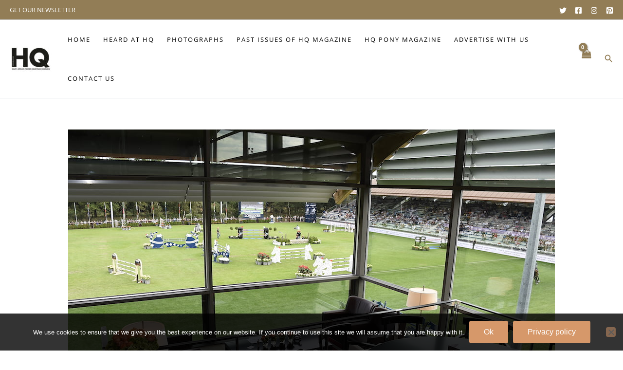

--- FILE ---
content_type: text/html; charset=utf-8
request_url: https://www.google.com/recaptcha/api2/aframe
body_size: 258
content:
<!DOCTYPE HTML><html><head><meta http-equiv="content-type" content="text/html; charset=UTF-8"></head><body><script nonce="3i1bD0UCDueIuQ7T0-UIqQ">/** Anti-fraud and anti-abuse applications only. See google.com/recaptcha */ try{var clients={'sodar':'https://pagead2.googlesyndication.com/pagead/sodar?'};window.addEventListener("message",function(a){try{if(a.source===window.parent){var b=JSON.parse(a.data);var c=clients[b['id']];if(c){var d=document.createElement('img');d.src=c+b['params']+'&rc='+(localStorage.getItem("rc::a")?sessionStorage.getItem("rc::b"):"");window.document.body.appendChild(d);sessionStorage.setItem("rc::e",parseInt(sessionStorage.getItem("rc::e")||0)+1);localStorage.setItem("rc::h",'1769529232426');}}}catch(b){}});window.parent.postMessage("_grecaptcha_ready", "*");}catch(b){}</script></body></html>

--- FILE ---
content_type: text/css
request_url: https://hqmag.b-cdn.net/wp-content/uploads/elementor/css/post-11667.css?ver=1764907652
body_size: 379
content:
.elementor-kit-11667{--e-global-color-primary:#202020;--e-global-color-secondary:#B7B4B4;--e-global-color-text:#707070;--e-global-color-accent:#F6121C;--e-global-color-5c44b4b9:#6EC1E4;--e-global-color-7a1fc657:#54595F;--e-global-color-255b8e0e:#7A7A7A;--e-global-color-5d0c7f09:#61CE70;--e-global-color-1b73066:#4054B2;--e-global-color-62de72a6:#23A455;--e-global-color-446f87cd:#000;--e-global-color-eba6168:#FFF;--e-global-color-11fd882:#D6986A;--e-global-typography-primary-font-family:"Cormorant Garamond";--e-global-typography-primary-font-weight:600;--e-global-typography-secondary-font-family:"Open Sans";--e-global-typography-secondary-font-weight:400;--e-global-typography-text-font-family:"Open Sans";--e-global-typography-text-font-weight:400;--e-global-typography-accent-font-family:"Lato";--e-global-typography-accent-font-weight:500;}.elementor-kit-11667 button,.elementor-kit-11667 input[type="button"],.elementor-kit-11667 input[type="submit"],.elementor-kit-11667 .elementor-button{background-color:var( --e-global-color-11fd882 );color:#FFFFFF;}.elementor-kit-11667 button:hover,.elementor-kit-11667 button:focus,.elementor-kit-11667 input[type="button"]:hover,.elementor-kit-11667 input[type="button"]:focus,.elementor-kit-11667 input[type="submit"]:hover,.elementor-kit-11667 input[type="submit"]:focus,.elementor-kit-11667 .elementor-button:hover,.elementor-kit-11667 .elementor-button:focus{background-color:#000000;color:var( --e-global-color-11fd882 );}.elementor-kit-11667 e-page-transition{background-color:#FFBC7D;}.elementor-kit-11667 a:hover{color:#FFB72B;}.elementor-section.elementor-section-boxed > .elementor-container{max-width:1140px;}.e-con{--container-max-width:1140px;}.elementor-widget:not(:last-child){margin-block-end:20px;}.elementor-element{--widgets-spacing:20px 20px;--widgets-spacing-row:20px;--widgets-spacing-column:20px;}{}h1.entry-title{display:var(--page-title-display);}@media(max-width:1024px){.elementor-section.elementor-section-boxed > .elementor-container{max-width:1024px;}.e-con{--container-max-width:1024px;}}@media(max-width:767px){.elementor-section.elementor-section-boxed > .elementor-container{max-width:767px;}.e-con{--container-max-width:767px;}}

--- FILE ---
content_type: text/css
request_url: https://hqmag.b-cdn.net/wp-content/uploads/elementor/css/post-18931.css?ver=1764907653
body_size: 537
content:
.elementor-18931 .elementor-element.elementor-element-1d34abf1 > .elementor-container > .elementor-column > .elementor-widget-wrap{align-content:center;align-items:center;}.elementor-18931 .elementor-element.elementor-element-1d34abf1:not(.elementor-motion-effects-element-type-background), .elementor-18931 .elementor-element.elementor-element-1d34abf1 > .elementor-motion-effects-container > .elementor-motion-effects-layer{background-color:#FBFAF4;}.elementor-18931 .elementor-element.elementor-element-1d34abf1 > .elementor-container{min-height:511px;}.elementor-18931 .elementor-element.elementor-element-1d34abf1{transition:background 0.3s, border 0.3s, border-radius 0.3s, box-shadow 0.3s;margin-top:0px;margin-bottom:0px;padding:0px 0px 0px 0px;}.elementor-18931 .elementor-element.elementor-element-1d34abf1 > .elementor-background-overlay{transition:background 0.3s, border-radius 0.3s, opacity 0.3s;}.elementor-18931 .elementor-element.elementor-element-4df62219:not(.elementor-motion-effects-element-type-background) > .elementor-widget-wrap, .elementor-18931 .elementor-element.elementor-element-4df62219 > .elementor-widget-wrap > .elementor-motion-effects-container > .elementor-motion-effects-layer{background-position:-273px 0px;background-size:cover;}.elementor-18931 .elementor-element.elementor-element-4df62219 > .elementor-element-populated{transition:background 0.3s, border 0.3s, border-radius 0.3s, box-shadow 0.3s;margin:0px 0px 0px 0px;--e-column-margin-right:0px;--e-column-margin-left:0px;padding:0px 0px 0px 0px;}.elementor-18931 .elementor-element.elementor-element-4df62219 > .elementor-element-populated > .elementor-background-overlay{transition:background 0.3s, border-radius 0.3s, opacity 0.3s;}.elementor-18931 .elementor-element.elementor-element-349e0810 > .elementor-element-populated{padding:0px 25px 0px 24px;}.elementor-widget-heading .elementor-heading-title{font-family:var( --e-global-typography-primary-font-family ), Sans-serif;font-weight:var( --e-global-typography-primary-font-weight );color:var( --e-global-color-primary );}.elementor-18931 .elementor-element.elementor-element-d14de84 .elementor-heading-title{font-family:"Cormorant Garamond", Sans-serif;font-size:36px;font-weight:600;color:#000000;}.elementor-widget-text-editor{font-family:var( --e-global-typography-text-font-family ), Sans-serif;font-weight:var( --e-global-typography-text-font-weight );color:var( --e-global-color-text );}.elementor-widget-text-editor.elementor-drop-cap-view-stacked .elementor-drop-cap{background-color:var( --e-global-color-primary );}.elementor-widget-text-editor.elementor-drop-cap-view-framed .elementor-drop-cap, .elementor-widget-text-editor.elementor-drop-cap-view-default .elementor-drop-cap{color:var( --e-global-color-primary );border-color:var( --e-global-color-primary );}.elementor-18931 .elementor-element.elementor-element-1e00da33{font-family:"Open Sans", Sans-serif;font-size:16px;font-weight:400;}#elementor-popup-modal-18931 .dialog-widget-content{animation-duration:1.2s;box-shadow:2px 8px 23px 3px rgba(0,0,0,0.2);}#elementor-popup-modal-18931{background-color:#00000073;justify-content:center;align-items:center;pointer-events:all;}#elementor-popup-modal-18931 .dialog-message{width:803px;height:auto;}#elementor-popup-modal-18931 .dialog-close-button{display:flex;}@media(min-width:768px){.elementor-18931 .elementor-element.elementor-element-4df62219{width:50%;}.elementor-18931 .elementor-element.elementor-element-349e0810{width:50%;}}@media(max-width:1024px){.elementor-18931 .elementor-element.elementor-element-4df62219:not(.elementor-motion-effects-element-type-background) > .elementor-widget-wrap, .elementor-18931 .elementor-element.elementor-element-4df62219 > .elementor-widget-wrap > .elementor-motion-effects-container > .elementor-motion-effects-layer{background-position:0px 0px;}}@media(max-width:767px){.elementor-18931 .elementor-element.elementor-element-4df62219:not(.elementor-motion-effects-element-type-background) > .elementor-widget-wrap, .elementor-18931 .elementor-element.elementor-element-4df62219 > .elementor-widget-wrap > .elementor-motion-effects-container > .elementor-motion-effects-layer{background-position:0px 0px;}}

--- FILE ---
content_type: text/plain
request_url: https://www.google-analytics.com/j/collect?v=1&_v=j102&a=1357154175&t=pageview&_s=1&dl=https%3A%2F%2Fhqmagazine.co.za%2Fvenue-profile-tops-international-arena%2F&ul=en-us%40posix&dt=Venue%20profile%3A%20Tops%20International%20Arena%20%7C%20HQ%20Magazine&sr=1280x720&vp=1280x720&_u=YADAAUABAAAAACAAI~&jid=1178505406&gjid=793695116&cid=1414636147.1769529230&tid=UA-3890999-31&_gid=1620810466.1769529231&_r=1&_slc=1&gtm=45He61n1n81MSG99WBv810227011za200zd810227011&gcd=13l3l3l3l1l1&dma=0&tag_exp=103116026~103200004~104527907~104528501~104684208~104684211~105391252~115938466~115938468~116185181~116185182~116682876~117041587~117099528&z=1827396898
body_size: -566
content:
2,cG-FEYEXB7FGD

--- FILE ---
content_type: text/javascript
request_url: https://hqmag.b-cdn.net/wp-content/cache/speedycache/hqmagazine.co.za/assets/50a33feee389c750-combined.js
body_size: 6098
content:
!function(){if("function"==typeof window.CustomEvent)return!1;function e(e,t){t=t||{bubbles:!1,cancelable:!1,detail:void 0};var n=document.createEvent("CustomEvent");return n.initCustomEvent(e,t.bubbles,t.cancelable,t.detail),n}e.prototype=window.Event.prototype,window.CustomEvent=e}(),function(){var e=function(e){return new RegExp("(^|)"+e+"(|$)")},t=function(e,t,n){for(var i=0;i<e.length;i++)t.call(n,e[i])};function n(e){this.element=e}n.prototype={add:function(){t(arguments,(function(e){this.contains(e)||(this.element.className+=this.element.className.length>0?" "+e:e)}),this)},remove:function(){t(arguments,(function(t){this.element.className=this.element.className.replace(e(t),"")}),this)},toggle:function(e){return this.contains(e)?(this.remove(e),!1):(this.add(e),!0)},contains:function(t){return e(t).test(this.element.className)},replace:function(e,t){this.remove(e),this.add(t)}},"classList"in Element.prototype||Object.defineProperty(Element.prototype,"classList",{get:function(){return new n(this)}}),window.DOMTokenList&&null==DOMTokenList.prototype.replace&&(DOMTokenList.prototype.replace=n.prototype.replace)}(),function(e,t,n){var i=new function(){this.cookiesAccepted=null,this.noticeContainer=null,this.setStatus=function(n){var i=this,o="",s="",c=new Date,a=new Date;cnArgs.onScroll&&e.removeEventListener("scroll",this.handleScroll),"accept"===n?(n="true",a.setTime(parseInt(c.getTime())+1e3*parseInt(cnArgs.cookieTime))):(n="false",a.setTime(parseInt(c.getTime())+1e3*parseInt(cnArgs.cookieTimeRejected))),cnArgs.globalCookie&&(o=this.getDomain(t.location.hostname)),"localhost"===t.location.hostname&&(s=t.location.pathname.split("/")[1]);var r="";"https:"===t.location.protocol&&(r=";secure"),t.cookie=cnArgs.cookieName+"="+n+";expires="+a.toUTCString()+";path=/"+s+";domain="+o+r,this.cookiesAccepted="true"===n;var l=new CustomEvent("setCookieNotice",{detail:{value:n,time:c,expires:a,data:cnArgs}});if(t.dispatchEvent(l),this.setBodyClass(["cookies-set","true"===n?"cookies-accepted":"cookies-refused"]),this.hideCookieNotice(),"automatic"===cnArgs.revokeCookiesOpt&&(this.noticeContainer.addEventListener("animationend",(function e(){i.noticeContainer.removeEventListener("animationend",e),i.showRevokeNotice()})),this.noticeContainer.addEventListener("webkitAnimationEnd",(function e(){i.noticeContainer.removeEventListener("webkitAnimationEnd",e),i.showRevokeNotice()}))),cnArgs.redirection&&("true"===n&&null===this.cookiesAccepted||n!==this.cookiesAccepted&&null!==this.cookiesAccepted)){var d=e.location.protocol+"//",h=e.location.host+"/"+e.location.pathname;cnArgs.cache?(d=d+h.replace("//","/")+(""===e.location.search?"?":e.location.search+"&")+"cn-reloaded=1"+e.location.hash,e.location.href=d):(d=d+h.replace("//","/")+e.location.search+e.location.hash,e.location.reload(!0))}else;},this.getDomain=function(e){new RegExp(/https?:\/\//).test(e)||(e="http://"+e);var t=new URL(e).hostname.split(".");return t.slice(0).slice(-(4===t.length?3:2)).join(".")},this.getStatus=function(e){var n=("; "+t.cookie).split("; cookie_notice_accepted=");if(2===n.length){var i=n.pop().split(";").shift();return e?"true"===i:i}return null},this.showCookieNotice=function(){var e=this,n=new CustomEvent("showCookieNotice",{detail:{data:cnArgs}});t.dispatchEvent(n),this.noticeContainer.classList.remove("cookie-notice-hidden"),this.noticeContainer.classList.add("cn-animated"),this.noticeContainer.classList.add("cookie-notice-visible"),this.noticeContainer.addEventListener("animationend",(function t(){e.noticeContainer.removeEventListener("animationend",t),e.noticeContainer.classList.remove("cn-animated")})),this.noticeContainer.addEventListener("webkitAnimationEnd",(function t(){e.noticeContainer.removeEventListener("webkitAnimationEnd",t),e.noticeContainer.classList.remove("cn-animated")}))},this.hideCookieNotice=function(){var e=this,n=new CustomEvent("hideCookieNotice",{detail:{data:cnArgs}});t.dispatchEvent(n),this.noticeContainer.classList.add("cn-animated"),this.noticeContainer.classList.remove("cookie-notice-visible"),this.noticeContainer.addEventListener("animationend",(function t(){e.noticeContainer.removeEventListener("animationend",t),e.noticeContainer.classList.remove("cn-animated"),e.noticeContainer.classList.add("cookie-notice-hidden")})),this.noticeContainer.addEventListener("webkitAnimationEnd",(function t(){e.noticeContainer.removeEventListener("webkitAnimationEnd",t),e.noticeContainer.classList.remove("cn-animated"),e.noticeContainer.classList.add("cookie-notice-hidden")}))},this.showRevokeNotice=function(){var e=this,n=new CustomEvent("showRevokeNotice",{detail:{data:cnArgs}});t.dispatchEvent(n),this.noticeContainer.classList.remove("cookie-revoke-hidden"),this.noticeContainer.classList.add("cn-animated"),this.noticeContainer.classList.add("cookie-revoke-visible"),this.noticeContainer.addEventListener("animationend",(function t(){e.noticeContainer.removeEventListener("animationend",t),e.noticeContainer.classList.remove("cn-animated")})),this.noticeContainer.addEventListener("webkitAnimationEnd",(function t(){e.noticeContainer.removeEventListener("webkitAnimationEnd",t),e.noticeContainer.classList.remove("cn-animated")}))},this.hideRevokeNotice=function(){var e=this,n=new CustomEvent("hideRevokeNotice",{detail:{data:cnArgs}});t.dispatchEvent(n),this.noticeContainer.classList.add("cn-animated"),this.noticeContainer.classList.remove("cookie-revoke-visible"),this.noticeContainer.addEventListener("animationend",(function t(){e.noticeContainer.removeEventListener("animationend",t),e.noticeContainer.classList.remove("cn-animated"),e.noticeContainer.classList.add("cookie-revoke-hidden")})),this.noticeContainer.addEventListener("webkitAnimationEnd",(function t(){e.noticeContainer.removeEventListener("webkitAnimationEnd",t),e.noticeContainer.classList.remove("cn-animated"),e.noticeContainer.classList.add("cookie-revoke-hidden")}))},this.setBodyClass=function(e){t.body.classList.remove("cookies-revoke"),t.body.classList.remove("cookies-accepted"),t.body.classList.remove("cookies-refused"),t.body.classList.remove("cookies-set"),t.body.classList.remove("cookies-not-set");for(var n=0;n<e.length;n++)t.body.classList.add(e[n])},this.handleScroll=function(){(e.pageYOffset||(t.documentElement||t.body.parentNode||t.body).scrollTop)>parseInt(cnArgs.onScrollOffset)&&this.setStatus("accept")},this.getClosest=function(e,n){for(Element.prototype.matches||(Element.prototype.matches=Element.prototype.matchesSelector||Element.prototype.mozMatchesSelector||Element.prototype.msMatchesSelector||Element.prototype.oMatchesSelector||Element.prototype.webkitMatchesSelector||function(e){for(var t=(this.document||this.ownerDocument).querySelectorAll(e),n=t.length;--n>=0&&t.item(n)!==this;);return n>-1});e&&e!==t;e=e.parentNode)if(e.matches(n))return e;return null},this.inIframe=function(){try{return e.self!==e.top}catch(e){return!0}},this.init=function(){var n=this;if(!0!==this.inIframe()&&(this.cookiesAccepted=this.getStatus(!0),this.noticeContainer=t.getElementById("cookie-notice"),this.noticeContainer)){var i=t.getElementsByClassName("cn-set-cookie"),o=t.getElementsByClassName("cn-revoke-cookie"),s=t.getElementById("cn-more-info"),c=t.getElementById("cn-close-notice");this.noticeContainer.classList.add("cn-effect-"+cnArgs.hideEffect),null===this.cookiesAccepted?(cnArgs.onScroll&&e.addEventListener("scroll",(function(e){n.handleScroll()})),cnArgs.onClick&&e.addEventListener("click",(function(e){null===n.getClosest(e.target,"#cookie-notice")&&n.setStatus("accept")}),!0),this.setBodyClass(["cookies-not-set"]),this.showCookieNotice()):(this.setBodyClass(["cookies-set",!0===this.cookiesAccepted?"cookies-accepted":"cookies-refused"]),cnArgs.revokeCookies&&"automatic"===cnArgs.revokeCookiesOpt&&this.showRevokeNotice());for(var a=0;a<i.length;a++)i[a].addEventListener("click",(function(e){e.preventDefault(),e.stopPropagation(),n.setStatus(this.dataset.cookieSet)}));null!==s&&s.addEventListener("click",(function(t){var n=this.dataset.linkUrl||this.getAttribute("href"),i=this.dataset.linkTarget||this.getAttribute("target")||"_self";if(!n)return;t.preventDefault(),t.stopPropagation(),e.open(n,i)})),null!==c&&(c.addEventListener("keydown",(function(e){("Enter"===e.key||" "===e.key||"Spacebar"===e.key||13===e.keyCode||32===e.keyCode)&&(e.preventDefault(),e.stopPropagation(),n.setStatus("reject"))})),c.addEventListener("click",(function(e){e.preventDefault(),e.stopPropagation(),n.setStatus("reject")})));for(a=0;a<o.length;a++)o[a].addEventListener("click",(function(e){e.preventDefault(),n.noticeContainer.classList.contains("cookie-revoke-visible")?(n.hideRevokeNotice(),n.noticeContainer.addEventListener("animationend",(function e(){n.noticeContainer.removeEventListener("animationend",e),n.showCookieNotice()})),n.noticeContainer.addEventListener("webkitAnimationEnd",(function e(){n.noticeContainer.removeEventListener("webkitAnimationEnd",e),n.showCookieNotice()}))):n.noticeContainer.classList.contains("cookie-notice-hidden")&&n.noticeContainer.classList.contains("cookie-revoke-hidden")&&n.showCookieNotice()}))}}};e.addEventListener("load",(function(){i.init()}),!1)}(window,document);
(function($){
'use strict';
/**
* All of the code for your public-facing JavaScript source
* should reside in this file.
*
* Note: It has been assumed you will write jQuery code here, so the
* $ function reference has been prepared for usage within the scope
* of this function.
*
* This enables you to define handlers, for when the DOM is ready:
*
* $(function(){
*
* });
*
* When the window is loaded:
*
* $(window).load(function(){
*
* });
*
* ...and/or other possibilities.
*
* Ideally, it is not considered best practise to attach more than a
* single DOM-ready or window-load handler for a particular page.
* Although scripts in the WordPress core, Plugins and Themes may be
* practising this, we should strive to set a better example in our own work.
*/
jQuery(document).ready(function($){
$('.wps_sfw_subs_box-button').on('click', function(e){
e.preventDefault();
$('#wps_sfw_subs_box-popup').css('display','flex');
$('#wps_sfw_subs_box-popup').fadeIn();
});
$('.wps_sfw_subs_box-close, #wps_sfw_subs_box-popup').on('click', function(){
$('#wps_sfw_subs_box-popup').fadeOut();
});
$('.wps_sfw_subs_box-content').on('click', function(e){
e.stopPropagation();
});
$('.wps_sfw_sub_box_prod_add_btn').on('click', function(e){
e.preventDefault();
let $btn=$(this);
let $input=$btn.prev('.wps_sfw_sub_box_prod_count');
let $minusBtn=$input.prev('.wps_sfw_sub_box_prod_minus_btn');
let count=parseInt($input.val())||0;
var wps_sfw_sub_box_price=$btn.prev('.wps_sfw_sub_box_prod_count').data('wps_sfw_sub_box_price');
var wps_sfw_subscription_box_price=$('.wps_sfw-sb-cta-total').data('wps_sfw_subscription_box_price');
if(wps_sfw_subscription_box_price==0){
var existing_price=parseFloat($('.wps_sfw-sb-cta-total span').text())||0;
var wps_sfw_sub_box_total=existing_price + wps_sfw_sub_box_price;
$('.wps_sfw-sb-cta-total span').text(wps_sfw_sub_box_total.toFixed(2));
}
count=count + 1;
$input.val(count).show();
$minusBtn.show();
});
$('.wps_sfw_sub_box_prod_minus_btn').on('click', function(e){
e.preventDefault();
let $btn=$(this);
let $input=$btn.next('.wps_sfw_sub_box_prod_count');
let count=parseInt($input.val())||0;
let $plusbtn=$('.wps_sfw_sub_box_prod_add_btn');
$plusbtn.show();
var wps_sfw_sub_box_price=$btn.next('.wps_sfw_sub_box_prod_count').data('wps_sfw_sub_box_price');
var wps_sfw_subscription_box_price=$('.wps_sfw-sb-cta-total').data('wps_sfw_subscription_box_price');
if(wps_sfw_subscription_box_price==0){
var existing_price=parseFloat($('.wps_sfw-sb-cta-total span').text())||0;
var wps_sfw_sub_box_total=existing_price - wps_sfw_sub_box_price;
$('.wps_sfw-sb-cta-total span').text(wps_sfw_sub_box_total.toFixed(2));
}
count=count - 1;
$input.val(count)
if(count==0){
$input.val(count).hide();
$btn.hide();
}});
$('.wps_sfw-empty-cart').on('click', function(){
console.log('Empty Cart button clicked');
$.ajax({
url: sfw_public_param.ajaxurl,
type: 'POST',
data: {
action: 'wps_sfw_sub_box_empty_cart',
nonce: sfw_public_param.sfw_public_nonce,
},
success: function(response){
console.log('Cart emptied:', response);
alert('Your cart has been emptied!');
$('.wps_sfw-empty-cart').hide();
$(document.body).trigger('updated_cart_totals');
}});
});
$('.wps_sfw_product_page-empty-cart').on('click', function(){
console.log('Empty Cart button clicked');
$.ajax({
url: sfw_public_param.ajaxurl,
type: 'POST',
data: {
action: 'wps_sfw_sub_box_empty_cart',
nonce: sfw_public_param.sfw_public_nonce,
},
success: function(response){
console.log('Cart emptied:', response);
alert('Your cart has been emptied!');
$(document.body).trigger('updated_cart_totals');
window.location.assign(window.location.href);
}});
});
$('#wps_sfw_subs_box-form').on('submit', function (e){
e.preventDefault();
var $form=$('#wps_sfw_subs_box-form');
var $current=$form.find('.wps_sfw-sb-step:visible');
if(!validateStep($current)){
e.preventDefault();
return false;
}
let wps_sfw_subscription_product_id=$('.wps_sfw_subscription_product_id').data('subscription-box-id');
let formData={
products: [],
total: $('.wps_sfw-sb-cta-total>span').text(),
wps_sfw_subscription_product_id: wps_sfw_subscription_product_id,
};
$('.wps_sfw_sub_box_prod_container .wps_sfw_sub_box_prod_item').each(function (){
let container=$(this);
let productId=container.find('.wps_sfw_sub_box_prod_add_btn').data('product-id');
let quantity=container.find('.wps_sfw_sub_box_prod_count').val();
if(productId&&quantity > 0){
formData.products.push({
product_id: productId,
quantity: quantity
});
}});
if(formData.products.length===0){
$('.wps_sfw_subscription_box_error_notice').text('No products selected. Please add at least one product.').show();
setTimeout(function(){
$('.wps_sfw_subscription_box_error_notice').fadeOut(500);
}, 5000);
return;
}
$.ajax({
url: sfw_public_param.ajaxurl,
type: 'POST',
data: {
action: 'wps_sfw_handle_subscription_box',
subscription_data: JSON.stringify(formData),
nonce: sfw_public_param.sfw_public_nonce,
},
success: function (response){
console.log('Server Response:', response);
if(response.message==="Subscription added to cart!"){
window.location.href=sfw_public_param.cart_url;
}else{
$('.wps_sfw_subscription_box_error_notice').html((response.data||'Something went wrong.')).show();
$('.wps_sfw-empty-cart').show();
setTimeout(function(){
$('.wps_sfw_subscription_box_error_notice').fadeOut(500);
}, 5000);
}},
error: function (error){
console.error('Error:', error);
$('.wps_sfw_subscription_box_error_notice').text('Failed to process request.').show();
setTimeout(function(){
$('.wps_sfw_subscription_box_error_notice').fadeOut(500);
}, 5000);
}});
});
$(document).on('click','.wps_show_customer_subscription_box_popup', function(e){
e.preventDefault();
$(this).next('.wps-attached-products-popup').addClass('active_customer_popup');
});
$(document).on('click','.wps_sfw_customer_close_popup', function(e){
$(this).parent('.wps-attached-products-popup').removeClass('active_customer_popup');
});
var $form=$('#wps_sfw_subs_box-form');
if(!$form.length) return;
var totalSteps=$form.find('.wps_sfw-sb-step').length;
var $prevBtn=$form.find('.wps_sfw-sb-prev');
var $nextBtn=$form.find('.wps_sfw-sb-next');
var $addBtn=$form.find('.wps_sfw_subscription_product_id');
var $error=$form.find('.wps_sfw_subscription_box_error_notice');
function showError(msg){
$error.text(msg).show();
setTimeout(function(){
$error.fadeOut(500);
}, 5000);
}
function clearError(){
$error.hide().text('');
}
function validateStep($step){
var min=parseInt($step.data('min-num'), 10)||0;
var max=parseInt($step.data('max-num'), 10)||0;
if(min===0&&max===0){ return true; }
var totalQty=0;
$step.find('.wps_sfw_sub_box_prod_count').each(function(){
totalQty +=parseInt($(this).val(), 10)||0;
});
console.log(totalQty, min, max);
if(min&&totalQty < min){
showError("Please select at least " + min + " products in this step.");
return false;
}
if(max&&totalQty > max){
showError("You can select maximum " + max + " products in this step.");
return false;
}
return true;
}
function showStep(index){
$form.find('.wps_sfw-sb-step').hide();
$form.find('.wps_sfw-sb-step[data-step-index="'+index+'"]').show();
clearError();
if(index <=1){
$prevBtn.hide();
}else{
$prevBtn.show().data('goto', index-1);
}
if(index >=totalSteps){
$nextBtn.hide();
$addBtn.show();
}else{
$nextBtn.show().data('goto', index+1);
$addBtn.hide();
}}
showStep(1);
$prevBtn.on('click', function(e){
e.preventDefault();
var gotoIndex=parseInt($(this).data('goto'), 10);
showStep(gotoIndex);
});
$nextBtn.on('click', function(e){
e.preventDefault();
var $current=$form.find('.wps_sfw-sb-step:visible');
if(!validateStep($current)){
e.preventDefault();
return false;
}
var gotoIndex=parseInt($(this).data('goto'), 10);
showStep(gotoIndex);
});
$form.on('submit', function(e){
var $current=$form.find('.wps_sfw-sb-step:visible');
if(!validateStep($current)){
e.preventDefault();
return false;
}});
});
})(jQuery);
!function(e,t){"object"==typeof exports&&"undefined"!=typeof module?module.exports=t():"function"==typeof define&&define.amd?define(t):(e="undefined"!=typeof globalThis?globalThis:e||self,function(){var n=e.Cookies,o=e.Cookies=t();o.noConflict=function(){return e.Cookies=n,o}}())}(this,function(){"use strict";function e(e){for(var t=1;t<arguments.length;t++){var n=arguments[t];for(var o in n)e[o]=n[o]}return e}return function t(n,o){function r(t,r,i){if("undefined"!=typeof document){"number"==typeof(i=e({},o,i)).expires&&(i.expires=new Date(Date.now()+864e5*i.expires)),i.expires&&(i.expires=i.expires.toUTCString()),t=encodeURIComponent(t).replace(/%(2[346B]|5E|60|7C)/g,decodeURIComponent).replace(/[()]/g,escape);var c="";for(var u in i)i[u]&&(c+="; "+u,!0!==i[u]&&(c+="="+i[u].split(";")[0]));return document.cookie=t+"="+n.write(r,t)+c}}return Object.create({set:r,get:function(e){if("undefined"!=typeof document&&(!arguments.length||e)){for(var t=document.cookie?document.cookie.split("; "):[],o={},r=0;r<t.length;r++){var i=t[r].split("="),c=i.slice(1).join("=");try{var u=decodeURIComponent(i[0]);if(o[u]=n.read(c,u),e===u)break}catch(f){}}return e?o[e]:o}},remove:function(t,n){r(t,"",e({},n,{expires:-1}))},withAttributes:function(n){return t(this.converter,e({},this.attributes,n))},withConverter:function(n){return t(e({},this.converter,n),this.attributes)}},{attributes:{value:Object.freeze(o)},converter:{value:Object.freeze(n)}})}({read:function(e){return'"'===e[0]&&(e=e.slice(1,-1)),e.replace(/(%[\dA-F]{2})+/gi,decodeURIComponent)},write:function(e){return encodeURIComponent(e).replace(/%(2[346BF]|3[AC-F]|40|5[BDE]|60|7[BCD])/g,decodeURIComponent)}},{path:"/"})});
function focus_populate_live_region(){var e=["woocommerce-message","woocommerce-error","wc-block-components-notice-banner"].map(function(e){return"."+e+'[role="alert"]'}).join(", "),o=document.querySelectorAll(e);if(0!==o.length){var t=o[0];t.setAttribute("tabindex","-1");var n=setTimeout(function(){t.focus(),clearTimeout(n)},500)}}function refresh_sorted_by_live_region(){var e=document.querySelector(".woocommerce-result-count");if(e){var o=e.innerHTML;e.setAttribute("aria-hidden","true");var t=setTimeout(function(){e.setAttribute("aria-hidden","false"),e.innerHTML="",e.innerHTML=o,clearTimeout(t)},2e3)}}function on_document_ready(){focus_populate_live_region(),refresh_sorted_by_live_region()}jQuery(function(e){e(".woocommerce-ordering").on("change","select.orderby",function(){e(this).closest("form").trigger("submit")}),e("input.qty:not(.product-quantity input.qty)").each(function(){var o=parseFloat(e(this).attr("min"));o>=0&&parseFloat(e(this).val())<o&&e(this).val(o)}),document.body.addEventListener("keydown",function(e){e.target.matches('a[role="button"]')&&(" "!==e.key&&"Enter"!==e.key||(e.preventDefault(),e.target.click()))});var o="store_notice"+(e(".woocommerce-store-notice").data("noticeId")||"");if("hidden"===Cookies.get(o))e(".woocommerce-store-notice").hide();else{e(".woocommerce-store-notice").show(),e(".woocommerce-store-notice__dismiss-link").on("click",function t(n){Cookies.set(o,"hidden",{path:"/"}),e(".woocommerce-store-notice").hide(),n.preventDefault(),e(".woocommerce-store-notice__dismiss-link").off("click",t)})}e(".woocommerce-input-wrapper span.description").length&&e(document.body).on("click",function(){e(".woocommerce-input-wrapper span.description:visible").prop("aria-hidden",!0).slideUp(250)}),e(".woocommerce-input-wrapper").on("click",function(e){e.stopPropagation()}),e(".woocommerce-input-wrapper :input").on("keydown",function(o){var t=e(this).parent().find("span.description");if(27===o.which&&t.length&&t.is(":visible"))return t.prop("aria-hidden",!0).slideUp(250),o.preventDefault(),!1}).on("click focus",function(){var o=e(this).parent(),t=o.find("span.description");o.addClass("currentTarget"),e(".woocommerce-input-wrapper:not(.currentTarget) span.description:visible").prop("aria-hidden",!0).slideUp(250),t.length&&t.is(":hidden")&&t.prop("aria-hidden",!1).slideDown(250),o.removeClass("currentTarget")}),e.scroll_to_notices=function(o){o.length&&e("html, body").animate({scrollTop:o.offset().top-100},1e3)},e('.woocommerce form .woocommerce-Input[type="password"]').wrap('<span class="password-input"></span>'),e(".woocommerce form input").filter(":password").parent("span").addClass("password-input"),e(".password-input").each(function(){const o=e(this).find("input").attr("id");e(this).append('<button type="button" class="show-password-input" aria-label="'+woocommerce_params.i18n_password_show+'" aria-describedBy="'+o+'"></button>')}),e(".show-password-input").on("click",function(o){o.preventDefault(),e(this).hasClass("display-password")?(e(this).removeClass("display-password"),e(this).attr("aria-label",woocommerce_params.i18n_password_show)):(e(this).addClass("display-password"),e(this).attr("aria-label",woocommerce_params.i18n_password_hide)),e(this).hasClass("display-password")?e(this).siblings(['input[type="password"]']).prop("type","text"):e(this).siblings('input[type="text"]').prop("type","password"),e(this).siblings("input").focus()}),e("a.coming-soon-footer-banner-dismiss").on("click",function(o){var t=e(o.target);e.ajax({type:"post",url:t.data("rest-url"),data:{woocommerce_meta:{coming_soon_banner_dismissed:"yes"}},beforeSend:function(e){e.setRequestHeader("X-WP-Nonce",t.data("rest-nonce"))},complete:function(){e("#coming-soon-footer-banner").hide()}})}),e(document.body).on("item_removed_from_classic_cart updated_wc_div",focus_populate_live_region)}),document.addEventListener("DOMContentLoaded",on_document_ready);
